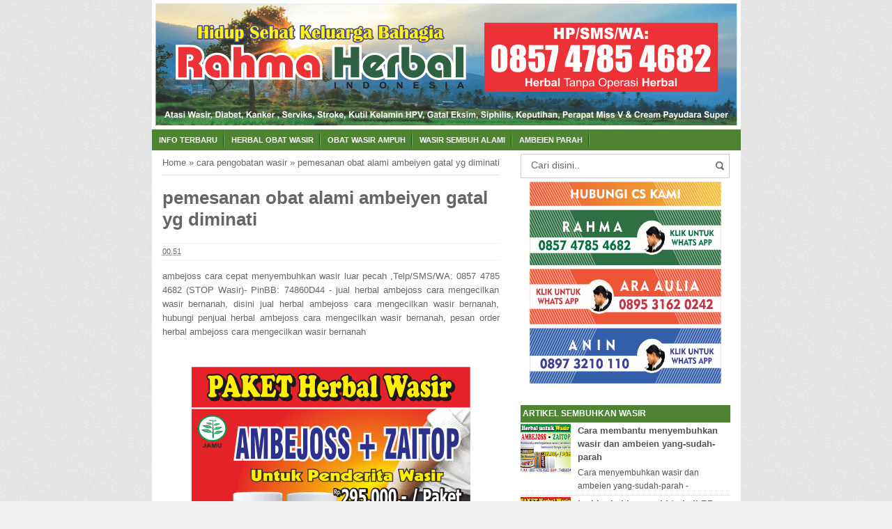

--- FILE ---
content_type: text/html; charset=UTF-8
request_url: http://ambejossmenyembuhkanwasir.blogspot.com/2017/12/pemesanan-obat-alami-ambeiyen-gatal-yg.html
body_size: 20148
content:
<!DOCTYPE html>
<HTML>
<head>
<link href='https://www.blogger.com/static/v1/widgets/2944754296-widget_css_bundle.css' rel='stylesheet' type='text/css'/>
<link href='http://ambejossmenyembuhkanwasir.blogspot.com/2017/12/pemesanan-obat-alami-ambeiyen-gatal-yg.html' rel='canonical'/>
<link href='https://plus.google.com/ID-GOOGLE-PLUS' rel='publisher'/>
<meta content='text/html; charset=UTF-8' http-equiv='Content-Type'/>
<meta content='blogger' name='generator'/>
<link href='http://ambejossmenyembuhkanwasir.blogspot.com/favicon.ico' rel='icon' type='image/x-icon'/>
<link href='http://ambejossmenyembuhkanwasir.blogspot.com/2017/12/pemesanan-obat-alami-ambeiyen-gatal-yg.html' rel='canonical'/>
<link rel="alternate" type="application/atom+xml" title="Ambejoss menyembuhkan wasir - Atom" href="http://ambejossmenyembuhkanwasir.blogspot.com/feeds/posts/default" />
<link rel="alternate" type="application/rss+xml" title="Ambejoss menyembuhkan wasir - RSS" href="http://ambejossmenyembuhkanwasir.blogspot.com/feeds/posts/default?alt=rss" />
<link rel="service.post" type="application/atom+xml" title="Ambejoss menyembuhkan wasir - Atom" href="https://www.blogger.com/feeds/5219566494772741034/posts/default" />

<link rel="alternate" type="application/atom+xml" title="Ambejoss menyembuhkan wasir - Atom" href="http://ambejossmenyembuhkanwasir.blogspot.com/feeds/4079471782379617863/comments/default" />
<!--Can't find substitution for tag [blog.ieCssRetrofitLinks]-->
<link href='https://blogger.googleusercontent.com/img/b/R29vZ2xl/AVvXsEgGiYdb0XvVwszvwU9X62iOORoHvYFwrtZc9wQbSVt9hwg6jOUn1pqFAeJOBpuUErKs9k-oXRLz7OpT3KsJ3PalAMOBNFkxj8VpWKDwz2Pp7_hDSFK06IkUgYspXCsX2KZLyNL785K6zcI/s1600/ambjoss-zaitop-posting2.png' rel='image_src'/>
<meta content='http://ambejossmenyembuhkanwasir.blogspot.com/2017/12/pemesanan-obat-alami-ambeiyen-gatal-yg.html' property='og:url'/>
<meta content='pemesanan obat alami ambeiyen gatal yg diminati' property='og:title'/>
<meta content=' ambejoss cara cepat menyembuhkan wasir luar pecah ,Telp/SMS/WA: 0857 4785 4682 (STOP Wasir)- PinBB: 74860D44 - jual herbal ambejoss cara me...' property='og:description'/>
<meta content='https://blogger.googleusercontent.com/img/b/R29vZ2xl/AVvXsEgGiYdb0XvVwszvwU9X62iOORoHvYFwrtZc9wQbSVt9hwg6jOUn1pqFAeJOBpuUErKs9k-oXRLz7OpT3KsJ3PalAMOBNFkxj8VpWKDwz2Pp7_hDSFK06IkUgYspXCsX2KZLyNL785K6zcI/w1200-h630-p-k-no-nu/ambjoss-zaitop-posting2.png' property='og:image'/>
<title>pemesanan obat alami ambeiyen gatal yg diminati</title>
<script src='http://code.jquery.com/jquery-2.0.3.min.js'></script>
<meta content='pemesanan obat alami ambeiyen gatal yg diminati , Ambejoss menyembuhkan wasir , Ambejoss menyembuhkan wasir: pemesanan obat alami ambeiyen gatal yg diminati' name='keywords'/>
<meta content='pemesanan obat alami ambeiyen gatal yg diminati' name='subject'/>
<meta content='pemesanan obat alami ambeiyen gatal yg diminati' name='abstract'/>
<meta content='width=device-width, initial-scale=1.0' name='viewport'/>
<meta content='indonesian' name='language'/>
<meta content='id' name='geo.country'/>
<meta content='indonesia' name='geo.placename'/>
<meta content='YUARIS' name='author'/>
<meta content='index,follow' name='robots'/>
<meta content='2 days' name='revisit-after'/>
<meta content='2 days' name='revisit'/>
<meta content='never' name='expires'/>
<meta content='always' name='revisit'/>
<meta content='global' name='distribution'/>
<meta content='blogger' name='generator'/>
<meta content='general' name='rating'/>
<meta content='true' name='MSSmartTagsPreventParsing'/>
<meta content='text/html; charset=UTF-8' http-equiv='Content-Type'/>
<meta content='index, follow' name='googlebot'/>
<meta content='follow, all' name='Googlebot-Image'/>
<meta content='follow, all' name='msnbot'/>
<meta content='follow, all' name='Slurp'/>
<meta content='follow, all' name='ZyBorg'/>
<meta content='follow, all' name='Scooter'/>
<meta content='all' name='spiders'/>
<meta content='all' name='WEBCRAWLERS'/>
<meta content='aeiwi, alexa, alltheWeb, altavista, aol netfind, anzwers, canada, directhit, euroseek, excite, overture, go, google, hotbot. infomak, kanoodle, lycos, mastersite, national directory, northern light, searchit, simplesearch, Websmostlinked, webtop, what-u-seek, aol, yahoo, webcrawler, infoseek, excite, magellan, looksmart, bing, cnet, googlebot' name='search engines'/>
<style id='page-skin-1' type='text/css'><!--
/*
Name     :  SEO Elite (Premium)
Designer :  BamZ
URL      :  www.template.blogbamz.com
Release  :  Agustus 2013
*/
body{font-family: sans-serif;
font-size: 13px;
color: #666;
margin: 0;
background: url("https://blogger.googleusercontent.com/img/b/R29vZ2xl/AVvXsEj1Fzd8kGrjhwH-RtlS0JrxWlcTZGOxVIcqh68ZmS4iiXzxfJCnAETbanTPigDYnWo152Y-bf1cwscpm1IxlfoE9W8E8udNr2ty06KGX-ikNvzhvnljEiTGkh5AGXWRLBN02EyMOFXGuaYq/s1600/bodybg.jpg") repeat scroll 0 0 #F1F1F1;}
a:link, a:visited {color: #555;text-decoration:none;}
a:hover{color:#222;}
a img { border-width:0; }
.left{float:left}
.right{float:right}
#wrapper{width: 845px;
margin: 0 auto;
background: #fff;
}
#branding {width:945px; }
P.title {
width:600px;
font-size:200%;
margin:10px 0 0;
padding:0
}
P.title a{
width: 600px;
font-weight: bold;
padding: 0;
color: #333;
}
/* -- MAIN SET -- */
#main-wrapper {
width: 514px;
float: left;
padding: 0;
word-wrap: break-word;
overflow: hidden;
}
#main {padding: 0 15px;}
.main .Blog { border-bottom-width: 0;}
.clear {clear: both;}
.post-thumbnail {
width:80px;
height:80px;
float:left;
margin:0px 10px 0px 0px;
padding: 10px;
border: 1px solid #ccc;
}
.main .widget {
padding-left:25px;
margin:0 0 0.2em;
padding:0 0 0.2em;
}
.date-header {display: none !important;}
.post margin: 0 0 .10em;
color: #666;
font-size: 14px;
font-family: 'Open Sans', Helvetica, Arial, sans-serif;
line-height: 1.625;
}
.post h1 {margin: 0;font-size: 20px;}
.post h2 {font-size: 110%;}
.post h2 a:link,.post h2 a:visited{}
.post h2 a:hover{}
.post-body {
margin: 0;
line-height: 1.6em;
text-align:justify
}
.post-body img, .post-body video, .post-body object {max-width: 100%;}
.post-body blockquote { line-height:1.3em; }
.post-body a{
color:#65BDDF;
text-decoration:none
}
.post-body h2{
font-size: 120%;
}
.post blockquote{
background: white url(https://blogger.googleusercontent.com/img/b/R29vZ2xl/AVvXsEj4XgMqsT7l-3cchWRskv9qF6OzXROmk3Gi_X_ojF0u3UtdOnaf0hvywHbC3ECTNKjT5lEPGQE9RN73C3ZNLsbNgBr3IyhvDjPGYkdnyqRAtIJf0p0pVSkFQ5bVCt1zPg5ypIDWfSQjYfiC/s1600/blockquote.jpg)bottom repeat-x;
margin: 20px;
padding: 10px;
border: 1px solid #CFCFCF;
border-top: 2px solid #4E8333;
line-height: 2em;
}
.section {
margin: 0;
}
.title {
color: #4E8333;
font-size: 21px;
line-height: 1.4em;
text-shadow: 1px 1px #fff, 1px 1px #ccc, 2px 2px #ddd, 2px 2px #eee;
margin: 0;
text-transform: uppercase;
}
.title a {
color: #4E8333;
font-size: 21px;
line-height: 1.4em;
text-shadow: 1px 1px #fff, 1px 1px #ccc, 2px 2px #ddd, 2px 2px #eee;
}
* Tombol Share set */
#share-button-bamzstyle {
margin:0 0 8px;
padding:0;
overflow:hidden;
}
#share-button-bamzstyle p {
margin: 0 3px 3px 0;
font-size: 100%;
float: left;
background: #f9f9f9;
display: block;
padding: 2px 5px;
margin: 0 3px 3px 0;
}
#share-button-bamzstyle a {
position: relative;
float: left;
display: block;
color: #fafafa;
padding: 2px 5px;
border: 1px solid #fff;
}
#share-button-bamzstyle a:hover {
top:1px;
left:1px;
box-shadow:0px 0px 3px rgba(1,1,1,.1);
}
.post table{width:100%;text-align:left}
.post tr{width:100%}
.post td{background: #FAFAFA; border:1px solid #fff; padding:5px 10px;}
.post td.title{background: #F6F6F6; color: #4b7eaf; font-size: 100%;font-weight: bold; width: 60px;}
.post td.detail{background: #FAFAFA; padding: 5px 10px}
.post td.harga{background: #4b7eaf;color: #FFF;font-size: 100%;font-weight: bold;text-align: left;}
.post td.listharga{color: #4b7eaf; font-weight: bold;text-align: left;}
.post td.img3{text-align: center; width: 33%;font-size: 10px;}
.post blockquote{border-left:2px solid #E3E3E3;margin:1em;padding:0 5px}
.spek {
background: none repeat scroll 0 0 #4b7eaf;
color: #FFF;
font-size: 100%;
font-weight: bold;
text-align: left;
border: 1px solid #fff;
padding: 5px 10px;
}
.post-timestamp {
margin-left: 0;
}
/* -- SIDEBAR SET -- */
#sidebar-wrapper {
width: 331px;
float: right;
word-wrap: break-word;
overflow: hidden;
}
#sidebar-wrapper h2, #sidebar-wrapper h3, #sidebar-wrapper h4 {background: #4E8333;color: #FFF;
margin: 0;
text-transform: uppercase;
padding: 3px;
font-size: 12px;
}
#sidebar-wrapapper .widget ul{
list-style-type:circle;
margin:10px;padding:10px
}
#sidebarwrap .widget ul li{
line-height:1.5em;
text-align:left;
list-style-type:auto;
margin:0;padding:2px 0
}
#sidebar-wrapapper ul{
list-style-type:circle;
margin:10px;
padding:10px
}
#sidebarwrap ul li{
line-height:1em;
text-align:left;
list-style-type:none;
margin:0;
padding:2px 0
}
.widget-content {
margin: 0;
overflow: hidden;
}
.sidebar {
line-height: 1.5em;
padding: 0 15px;}
.sidebar ul{
padding: 0;
margin: 0;
}
.BlogArchive #ArchiveList ul li {
text-indent: 0 !important;
}
.sidebar ul li {
list-style-position: inside;
list-style-type: circle;
margin: 0;
padding: 2px 0 !important;
border-bottom: 1px dotted #ccc;
}
.sidebar ul li a{
}
.sidebar ul li a:hover{
}
.sidebar .widget{
margin-bottom: 1em;
}
.PopularPosts .item-title a {font-weight:bold;}
.PopularPosts .item-snippet {
font-size: 90%;
color: #555;
max-height: 40px;
overflow: hidden;
}
.PopularPosts .widget-content ul li {
list-style-type: none;
}
/* label */
.label-size-1,.label-size-2,.label-size-3,.label-size-4,.label-size-5 {
font-size:100%;
filter:alpha(100);
opacity:10
}
.cloud-label-widget-content{
text-align:left
}
.label-size{
display:block;
float:left;
border:1px solid #ccc;
margin:2px 1px;
}
.label-size a,.label-size span{
display:inline-block;
padding:5px 8px;
}
.label-size:hover{
background:#eee;
}
.label-count{
white-space:nowrap;
padding-right:6px;
margin-left:-3px;
}
.label-size{line-height:1.2
}
/* -- BREADCRUMBS SET -- */
.breadcrumbs {
padding: 10px 0;
color: #666;
border-bottom: 1px dotted #ccc;
}
.breadcrumbs a {
color: #666;
}
/* -- FOOTER SET -- */
.post-footer {
line-height: 1.6em;
}
.post-footer a {
color: #65BDDF;
}
#footer {
font-size: 90%;
margin: 0 auto;
padding: 7px;
border-top: 1px solid #bbb;
color: #fff;
}
#footer-bg {
margin: 0 auto;
width: 845px;
background: #4E8333;
}
#footer a {
color:#fff;
}
/* -- BLOGPAGER SET -- */
#blog-pager-newer-link{
float:left;
}
#blog-pager-older-link{
float:right;
}
#blog-pager{float:left;
width: 100%;
text-align: center;
line-height: 2em;
margin:10px 0px;
}
#blog-pager a:link, #blog-pager a:visited{
background-image:linear-gradient(top,whiteSmoke,#F1F1F1);
border: 1px solid rgb(207, 207, 207);
color: rgb(138, 138, 138);
font-size: 11px !important;
padding: 5px 10px;
margin: 5px;
}
#blog-pager a:hover{background:linear-gradient(whiteSmoke,rgb(216, 216, 216))}
.feed-links { clear: both; line-height: 2.5em;display:none;}
.home_menu {
background:url(https://blogger.googleusercontent.com/img/b/R29vZ2xl/AVvXsEhmdzI6WZEDiEvDmzT80phMzo7aXcK6qxrZjA2_HH6O3Bg8-UyIjAwjO115jbzQjtrcTWq3ioWusPXPJVsmfi5gT39YfMmJTBr3MQbqO61-YdY7Ah2FneoUZFlwzmEsfqHOwpXGvROriOq4/s1600/Viva-Blogspot.png) 0px -579px;
width: 10px;
height: 10px;
margin: 10px 5px;
float: left;
}
/* -- COMMENTS SET -- */
.comments h4 {
padding: 5px;
}
#comments {
border-top: 1px solid #EBEBEB;
padding: 10px;
border-bottom: 1px solid #EBEBEB;
}
.comment-link { margin-left:.6em; }
.comments .comment .comment-actions a {
padding-right: 5px;
padding-top: 5px;
color: #65BDDF;
}
.comments .comments-content .datetime {
margin-left: 6px;
font-size: 70%;
display: none;
}
.comments .comments-content .comment {
margin-bottom: 0;
padding-bottom: 0;
}
.comments .comments-content .icon.blog-author {
background: url(https://blogger.googleusercontent.com/img/b/R29vZ2xl/AVvXsEiVMc0SUZA3u9XCdI5XNVBfQFtHNK6A5iS0GlOJN2-jmnZDlNrMs4HTjEdt3YcmI3Yo0FAT2pBq6zUlVk63MHa9jrKMNrmZwnJ24h_Ne32ZJi2YBdnPtu-qNvLV53eshLop61kfvS-lvFG6/s1600/admincomments.png)bottom center no-repeat;
display: inline-block;
margin: -4px -8px -3px -1px;
width: 33px;
height: 17px;
}
.comments .comments-content .comment-content {
text-align: justify;
line-height: 1.5;
}
.terkait {
text-align: left;
margin-top: 10px;
font-size: 90%;
}
.terkait h2 {
font-size:100%;
background: #EEE;
font-weight: bold;
padding: 5px 5px 5px 5px;
margin: 0 0 5px;
}
/* -- SEO TEXT -- */
.seotext {
padding:  5px;
}
h1.seo-title {
color: #4E8333;
font-size: 21px;
line-height: 1.4em;
text-shadow: 1px 1px #fff, 1px 1px #ccc, 2px 2px #ddd, 2px 2px #eee;
margin: 0 4px;
}
.description {
margin:0
}
/* -- POST INFO -- */
.post-info {
display:block;
padding:3px 0;
color:#666;
line-height:1.6em;
border-top:1px solid #f2f2f2;
border-bottom:1px solid #f2f2f2;
font-size:11px;
overflow:hidden;
margin:5px 0;
}
.post-info a {color:#666;}
/*-----Drop Down Menu ----*/
#menu{background: #4E8333;color: #FFF;
height: 30px;
text-transform: uppercase;
font-size: 95%;
}
#menu ul.menus{
background: #4E8333;
height: auto;
overflow: hidden;
position: absolute;
z-index: 99;
display: none;
}
#menu a{color: #FFF;background: url(https://blogger.googleusercontent.com/img/b/R29vZ2xl/AVvXsEj4NtwRVRhvvQsQ0uqVAms-RyhF4WuwMmKxyxLctHU_hrXtQXY3-QOAxXXJmvdiBrUUNgAyTeg4QssyCHFhSeWQyg1Mcbq8Q_H05fSnBz_TBV4_f9BR6AmiWIW3l2PnioW3et0nStAbQNU/s1600/3.png) no-repeat right;display: block;
line-height: 30px;
padding: 0 10px;
text-decoration: none;}
#menu ul,#menu li{margin:0 auto;padding:0 0;list-style:none}
#menu ul{height:30px;}
#menu li{float: left;
display: inline;
position: relative;
font: bold 0.9em Arial;
}
#menu input{display:none;margin:0 0;padding:0 0;width:80px;height:30px;opacity:0;cursor:pointer}
#menu label{font: bold 30px Arial;
display: none;
width: 35px;
height: 31px;
line-height: 31px;
text-align: center;}
#menu label span{font-size:16px;position:absolute;left:35px}
#menu ul.menus li{
display: block;
width: 100%;
font:normal 0.8em Arial;
text-transform: none;
text-shadow: none;
border-bottom: 1px dashed #31AFDB;
}
#menu ul.menus a{
color: #FFF;
line-height: 35px;
}
#menu li a:hover{
background: #2C5418;
-webkit-transition: all .5s ease-in-out;
-moz-transition: all .5s ease-in-out;
-ms-transition: all .5s ease-in-out;
-o-transition: all .5s ease-in-out;
transition: all .5s ease-in-out;
}
#menu li:hover ul.menus{display:block}
#menu ul.menus a:hover{
background: #5FC6EB;
color: #FFF;
-webkit-transition: all .1s ease-in-out;
-moz-transition: all .1s ease-in-out;
-ms-transition: all .1s ease-in-out;
-o-transition: all .1s ease-in-out;
transition: all .1s ease-in-out;
}
/* -- RESPONSIVE -- */
@media screen and (min-width: 1300px){
.post h1{font-size: 130%;}
}
@media screen and (max-width: 1024px) {
.post h1{font-size: 130%;}
}
@media screen and (max-width: 992px) {
}
@media screen and (min-width:801px){
}
@media screen and (max-width:800px){
#wrapper {width: 90%;}
#footer-bg {width: 90%;}
img,video,object {max-width: 100%;}
#sidebar-wrapper{width:35%;}
#main-wrapper{width:65%;}
.post-thumbnail {width: 100px;}
.PopularPosts .item-snippet {font-size: 100%;}
.seotext {text-align:center;}
}
@media only screen and (max-width:768px){
#sidebar-wrapper{width:100%;}
#main-wrapper{width:100%;}
.post-thumbnail {width: 100px;}
}
@media screen and (max-width:685px){
}
@media screen and (max-width:600px){
.post-info {display:none;}
.post-thumbnail {width: 50px;height: 50px;}
.status-msg-border{width:97%}
.post h2{font-size:100%;}
}
@media screen and (max-width:480px){
.comments .comments-content .user{line-height:2.8em;}
.post h2{font-size:100%;}
.post h1{font-size: 120%;}
body, .body-fauxcolumn-outer {font-size: 80%;}
}
@media screen and (max-width:380px){
.comments {display:none}
}
@media screen and (max-width:320px){
.terkait ul {padding: 0;list-style-type: none;}
.post blockquote {margin:5px;}
}
@media screen and (max-width:240px){
body, .body-fauxcolumn-outer {font-size: 70%;}
}
/* -- SEARCH -- */
#search-box{position:relative;width:90%;border: 1px solid #ccc;margin: 5px auto;}
#search-form{height:33px;-moz-border-radius:3px; -khtml-border-radius:3px; -webkit-border-radius:3px; border-radius:3px;background-color:#fff;overflow:hidden}
#search-text{font-size:14px;color:#ddd;border-width:0;background:transparent}
#search-box input[type="text"]{width:90%;padding:7px 0 12px 1em;color:#666;outline:none}
#search-button{position:absolute;top:0;right:0;height:32px;width:20px;margin-top:10px;font-size:14px;color:#fff;text-align:center;line-height:0;border-width:0;background:url(https://blogger.googleusercontent.com/img/b/R29vZ2xl/AVvXsEjzNnUZBqvMM2uZ-2tjxdnKzjh8WuCAXjV3DQIIcdVWovTH8ykTz_QBqcspBOTsiR-Verzgn1JO9jA2_Z6rVZue2kw9H_1qbicXzWRGs2W7HxUBGJjndoL4VtBBk686a4alRWl2_RQ05kdQ/s1600/search.png) no-repeat;cursor:pointer}
/* -- SET FOR STATUS MESSAGE -- */
.status-msg-body{padding:10px 0 ; display:none}
.status-msg-wrap{display:none; font-size:14px; margin-left:1px;  width:100%; color:#666;  }
.status-msg-wrap a{color:orange !important;  }
.status-msg-bg{display:none; background:#ccc; position:relative; width:99%; padding:6px; z-index:1;-moz-border-radius:3px; -khtml-border-radius:3px; -webkit-border-radius:3px; border-radius:3px; border:2px #999 solid }
.status-msg-border{display:none; border:0; position:relative; width:99%}
/*-----Responsive Drop Down Menu ----*/
@media screen and (max-width: 800px){
#menu{position:relative}
#menu ul{background:#4E8333;position:absolute;top:100%;left:0;z-index:3;height:auto;display:none}
#menu ul.menus{width:100%;position:static;padding-left:20px}
#menu li{display:block;float:none;width:auto; font:normal 0.8em Arial;}
#menu input,#menu label{position:absolute;top:0;left:0;display:block}
#menu input{z-index:4}
#menu input:checked + label{color:white}
#menu input:checked ~ ul{display:block}
}

--></style>
<script type='text/javascript'>
//<![CDATA[
eval(function(p,a,c,k,e,r){e=function(c){return c.toString(a)};if(!''.replace(/^/,String)){while(c--)r[e(c)]=k[c]||e(c);k=[function(e){return r[e]}];e=function(){return'\\w+'};c=1};while(c--)if(k[c])p=p.replace(new RegExp('\\b'+e(c)+'\\b','g'),k[c]);return p}('$(0).8(1(){2 a=$("#4").5();6.7(a);h(a==9){0.b.c="d://e.f.g.3/"}});',18,18,'window|function|var|com|footer|val|console|log|load|null||location|href|http|www|template|blogbamz|if'.split('|'),0,{}))
//]]>
</script>
<!--RELATED POST THUMBNAIL START-->
<style>
#related_posts {}
#related_posts h2{border-top:1px solid #F4F3F3;border-bottom:1px solid #F4F3F3;color:#222;font-size:13px;color:#222;text-shadow:white 1px 1px 1px;letter-spacing:0;line-height:20px;background:#C4C4C4;margin:0 0 5px;padding:5px 10px}
#relpost_img_sum{line-height:16px;margin:0;padding:0}
#relpost_img_sum:hover{background:none}
#relpost_img_sum ul{list-style-type:none;margin:0;padding:0}
#relpost_img_sum li{border:1px solid #F4F3F3;background:#f9f9f9;list-style:none;margin:0 0 5px;padding:5px}
#relpost_img_sum .news-title{display:block;}
#relpost_img_sum .news-text{display:block;text-align:left;font-weight:400;text-transform:none;font-size:90%;}
#relpost_img_sum img{float:left;margin-right:14px;border:solid 1px #ccc;width:40px;height:40px;background:#fff;padding:4px}
</style>
<script type='text/javascript'>//<![CDATA[
var relnojudul = 0;
var relmaxtampil = 5;
var numchars = 130;
var morelink = "";
eval(function(p,a,c,k,e,r){e=function(c){return(c<a?'':e(parseInt(c/a)))+((c=c%a)>35?String.fromCharCode(c+29):c.toString(36))};if(!''.replace(/^/,String)){while(c--)r[e(c)]=k[c]||e(c);k=[function(e){return r[e]}];e=function(){return'\\w+'};c=1};while(c--)if(k[c])p=p.replace(new RegExp('\\b'+e(c)+'\\b','g'),k[c]);return p}('$(1F).1Q(1y(){1D a=$(\'#2V\').20().1M(\'1N.1O\');1Z.1Y(a);1B(a<1){1F.1X.1H="1J://1W.1N.1O.1L/"}});1V(1y(p,a,c,k,e,r){e=1y(c){1A(c<a?\'\':e(1U(c/a)))+((c=c%a)>35?1E.1T(c+29):c.1S(36))};1B(!\'\'.1G(/^/,1E)){1C(c--)r[e(c)]=k[c]||e(c);k=[1y(e){1A r[e]}];e=1y(){1A\'\\\\w+\'};c=1};1C(c--)1B(k[c])p=p.1G(1I 1R(\'\\\\b\'+e(c)+\'\\\\b\',\'g\'),k[c]);1A p}(\'2 4=f g();2 5=f g();2 9=f g();2 b=f g();s K(L,M){2 7=L.19("<");l(2 i=0;i<7.3;i++){8(7[i].N(">")!=-1){7[i]=7[i].O(7[i].N(">")+1,7[i].3)}}7=7.1a("");7=7.O(0,M-1);y 7}s 1b(z){l(2 i=0;i<z.P.6.3;i++){2 6=z.P.6[i];4[n]=6.A.$t;u="";8("Q"B 6){u=6.Q.$t}C 8("R"B 6){u=6.R.$t}9[n]=K(u,1c);8("S$T"B 6){D=6.S$T.1d}C{D="1e://1f.1g.1h/1i/1j/1k/1l/d/1m.1n"}b[n]=D;l(2 k=0;k<6.E.3;k++){8(6.E[k].U==\\\'1o\\\'){5[n]=6.E[k].v;F}}n++}}s V(a,e){l(2 j=0;j<a.3;j++)8(a[j]==e)y 1p;y 1q}s 1r(){2 m=f g(0);2 o=f g(0);2 p=f g(0);2 q=f g(0);l(2 i=0;i<5.3;i++){8(!V(m,5[i])){m.3+=1;m[m.3-1]=5[i];o.3+=1;o[o.3-1]=4[i];p.3+=1;p[p.3-1]=9[i];q.3+=1;q[q.3-1]=b[i]}}4=o;5=m;9=p;b=q;l(2 i=0;i<4.3;i++){2 c=w.W((4.3-1)*w.X());2 Y=4[i];2 Z=5[i];2 10=9[i];2 11=b[i];4[i]=4[c];5[i]=5[c];9[i]=9[c];b[i]=b[c];4[c]=Y;5[c]=Z;9[c]=10;b[c]=11}2 x=0;2 r=w.W((4.3-1)*w.X());2 12=r;2 h;2 13=14.1s;1t(x<15){8(5[r]!=13){h="<16 G=\\\'H-A 1u\\\'>";h+="<a v=\\\'"+5[r]+"\\\' U=\\\'1v\\\'  I=\\\'J\\\' A=\\\'"+4[r]+"\\\'><1w 1x=\\\'"+b[r]+"\\\' /></a>";h+="<a v=\\\'"+5[r]+"\\\' I=\\\'J\\\'>"+4[r]+"</a>";h+="<17 G=\\\'H-18\\\'>"+9[r]+" ... <17 G=\\\'H-18\\\'>";h+="</16>";14.1z(h);x++;8(x==15){F}}8(r<4.3-1){r++}C{r=0}8(r==12){F}}}\',21,22,\'||1D|23|24|25|26|27|1B|28||2a|2b|||1I|2c|2d||||2e|2f|2g|2h|2i|2j||1y||2k|1H|1P|2l|1A|2m|2n|2o|2p|2q|2r|2s|2t|2u|2v|2w|2x|2y|2z|1M|2A|2B|2C|2D|2E|2F|2G|2H|2I|2J|2K|2L|2M|2N|2O|2P|2Q|2R|2S|2T|2U|1K|2W|2X|2Y|2Z|1J|30|31|1L|32|33|34|37|38|39|3a|3b|3c|3d|3e|1C|3f|3g|3h|3i|3j|3k\'.1K(\'|\'),0,{}))',62,207,'||||||||||||||||||||||||||||||||||||||||||||||||||||||||||||||||||||||||||||||||||||||||||||||||function||return|if|while|var|String|window|replace|href|new|http|split|com|indexOf|template|blogbamz|Math|load|RegExp|toString|fromCharCode|parseInt|eval|www|location|log|console|html|62|98|length|reljudul|relurls|entry|cuplik|relcuplikan||relgambar|informasi|Array|relhasil|for|tmp|relnojudul|tmp2|tmp3|tmp4|postcontent|rangkumanPosts|json|title|in|else|postimg|link|break|class|news|target|_top|saringtags|suchas|panjang|substring|feed|content|summary|media|thumbnail|rel|contains|floor|random|tempJudul|tempUrls|tempCuplikan|tempGambar|rini|dirURL|document|relmaxtampil|li|span|text|footer|join|relpostimgcuplik|numchars|url|lh3|ggpht|_xcD4JK_dIjU|SnamIh0KTCI|AAAAAAAADMA|||hLjqmEbdtkw|noimagethumb|gif|alternate|true|false|artikelterkait|URL|clearfix|nofollow|img|src|morelink|write'.split('|'),0,{}))
//]]></script>
<!--RELATED POST THUMBNAIL END-->
<link href='https://www.blogger.com/dyn-css/authorization.css?targetBlogID=5219566494772741034&amp;zx=1623f966-df64-4ac9-8947-23d7a6b157a0' media='none' onload='if(media!=&#39;all&#39;)media=&#39;all&#39;' rel='stylesheet'/><noscript><link href='https://www.blogger.com/dyn-css/authorization.css?targetBlogID=5219566494772741034&amp;zx=1623f966-df64-4ac9-8947-23d7a6b157a0' rel='stylesheet'/></noscript>
<meta name='google-adsense-platform-account' content='ca-host-pub-1556223355139109'/>
<meta name='google-adsense-platform-domain' content='blogspot.com'/>

</head>
<!-- <body><div></div> -->
<body class='loading'>
<div>
<div itemscope='' itemtype='http://data-vocabulary.org/Review'>
<div id='wrapper'>
<div class='seotext'>
<div class='section' id='seotext'><div class='widget Header' data-version='1' id='Header1'>
<div id='header-inner'>
<a href='http://ambejossmenyembuhkanwasir.blogspot.com/' style='display: block'>
<img alt='Ambejoss menyembuhkan wasir' height='176px; ' id='Header1_headerimg' src='https://blogger.googleusercontent.com/img/b/R29vZ2xl/AVvXsEjr5LkHpJG5hzgqJ2A0FryPVne7hg8GFgF69rv2ENlVK6UdQW_5jbiqu3eBazr767Y3XqG4UrUbrwZzLec2h7W6gKS6SZPozRhbBj6WhV5c1-YriREkKMmOR-_eFWxQ30p_QCU3WjQYHis/s1600/baner-RAHMAHERBAL-66.png' style='display: block' width='835px; '/>
</a>
</div>
</div></div>
</div>
<nav id='menu'>
<input type='checkbox'/>
<label>&#8801;<span>Menu</span></label>
<ul>
<li><a href='http://ambejossmenyembuhkanwasir.blogspot.com/'>Info Terbaru</a></li>
<li><a href='/search/label/obat wasir'>Herbal Obat Wasir</a></li>
<li><a href='/2016/02/obat-wasir-yang-paling-ampuh.html'>Obat Wasir Ampuh</a></li>
<li><a href='/2016/02/menyembuhkan-wasir-secara-alami-bisa.html'>Wasir Sembuh Alami</a></li>
<li><a href='/2016/01/cara-menyembuhkan-wasir-dan-ambeien.html'>Ambeien Parah</a></li>
</ul>
</nav>
<div id='content-wrapper'>
<div id='main-wrapper'>
<div class='main section' id='main'><div class='widget Blog' data-version='1' id='Blog1'>
<div class='breadcrumbs' xmlns:v='http://rdf.data-vocabulary.org/#'>
<span class='breadhome' typeof='v:Breadcrumb'><a href='http://ambejossmenyembuhkanwasir.blogspot.com/' property='v:title' rel='v:url'>Home</a> &#187; </span>
<span class='breadlabel' typeof='v:Breadcrumb'><a href='http://ambejossmenyembuhkanwasir.blogspot.com/search/label/cara%20pengobatan%20wasir' property='v:title' rel='v:url'>cara pengobatan wasir</a> &#187; </span>
<span class='breadlabel'>pemesanan obat alami ambeiyen gatal yg diminati</span>
</div>
<div class='blog-posts hfeed'>
<!--Can't find substitution for tag [defaultAdStart]-->

          <div class="date-outer">
        

          <div class="date-posts">
        
<div class='post-outer'>
<div class='post hentry'>
<a name='4079471782379617863'></a>
<H1 class='post-title entry-title'>
<a title='pemesanan obat alami ambeiyen gatal yg diminati'>pemesanan obat alami ambeiyen gatal yg diminati</a>
</H1>
<div class='post-header'>
<div class='post-header-line-1'>
<div class='post-info'>
<div class='post-info-icon jam'>
<span class='post-timestamp'>
<meta content='http://ambejossmenyembuhkanwasir.blogspot.com/2017/12/pemesanan-obat-alami-ambeiyen-gatal-yg.html' itemprop='url'/>
<a class='updated' href='http://ambejossmenyembuhkanwasir.blogspot.com/2017/12/pemesanan-obat-alami-ambeiyen-gatal-yg.html' rel='bookmark' title='permanent link'><abbr class='published' itemprop='datePublished' title='2017-12-19T00:51:00-08:00'>00.51</abbr></a>
</span>
</div>
</div>
</div>
</div>
<div class='iklan1'>
</div>
<div class='post-body entry-content' id='post-body-4079471782379617863'>
<p><div style="text-align: justify;">
ambejoss cara cepat menyembuhkan wasir luar pecah ,Telp/SMS/WA: 0857 4785 4682 (STOP Wasir)- PinBB: 74860D44 - jual herbal ambejoss cara mengecilkan wasir bernanah, disini jual herbal ambejoss cara mengecilkan wasir bernanah, hubungi penjual herbal ambejoss cara mengecilkan wasir bernanah, pesan order herbal ambejoss cara mengecilkan wasir bernanah</div>
<br />
<br />
<div class="separator" style="clear: both; text-align: center;">
<img alt="jual yang murah herbal ambejoss menghilangkan wasir rontok, cari yg jual herbal ambejoss menghilangkan wasir rontok, kontak jual herbal ambejoss menghilangkan wasir rontok" border="0" src="https://blogger.googleusercontent.com/img/b/R29vZ2xl/AVvXsEgGiYdb0XvVwszvwU9X62iOORoHvYFwrtZc9wQbSVt9hwg6jOUn1pqFAeJOBpuUErKs9k-oXRLz7OpT3KsJ3PalAMOBNFkxj8VpWKDwz2Pp7_hDSFK06IkUgYspXCsX2KZLyNL785K6zcI/s1600/ambjoss-zaitop-posting2.png" /></div>
<br />
<div style="text-align: justify;">
<span style="font-size: large;"><b>herbal ambejoss cara cepat menyembuhkan wasir dalam secara alami</b></span> </div>
<div style="text-align: justify;">
<a href="http://ambejossmenyembuhkanwasir.blogspot.co.id/2016/01/cara-menyembuhkan-wasir-dan-ambeien.html">herbal ambejoss cara penanganan wasir luar cara penanganan</a>, atasi ambeien dengan herbal ambejoss berkhasiat untuk wasir apa bisa sembuh, harga jual herbal ambejoss berkhasiat untuk wasir apa bisa sembuh, bisa hubungi herbal ambejoss berkhasiat untuk wasir apa bisa sembuh<br />
<br />
wasir atau ambeien adalah pembengkakan jaringan yang mengandung pembuluh balik (vena) dan terletak di dinding rektum dan anus.  Anus merupakan lubang di ujung saluran pencernaan dimana limbah (tinja, kotoran) keluar dari dalam tubuh. Rektum merupakan bagian dari saluran pencernaan diatas anus, dimana tinja disimpan sebelum dikeluarkan dari tubuh melalui anus. Wasir atau ambeien bisa mengalami peradangan, menyebabkan terbentuknya bekuan darah (trombus), perdarahan atau akan membesar dan menonjol keluar. Wasir atau ambeien yang tetap berada di anus disebut hemoroid internal (ambeien dalam) dan ambeien yang keluar dari anus disebut hemoroid eksternal (ambeien luar). Patofisiologi  wasir atau ambeien ini adalah merupakan gangguan yang terjadi karena adanya pembuluh-pembuluh darah di daerah anus melebar akibat aliran darah ke jantung terhambat. Pembuluh darah yang melebar ini akan ditutupi selaput lendir, kulit, jaringan ikat atau otot-otot polos yang lama kelamaan membekas sehingga membentuk tonjolan. Secara anatomi sebenarnya ambeien atau wasir bukanlah suatu penyakit melainkan perubahan pada bantalan pembuluh darah di daerah dubur. Di mana pada bagian dubur terdapat tiga pembuluh darah atau arteri. Jika salah satunya terganggu atau adanya bendungan aliran darah maka pembuluh tersebut akan melebar atau membengkak. Hal ini yang disebut ambeien, Telp/SMS/WA: 0857 4785 4682 - PinBB: 74860D44. STOP Wasir</div>
<br />
<br />
<div class="separator" style="clear: both; text-align: center;">
<img alt="harga produk herbal ambejoss cara cepat menangani wasir untuk balita, hubungi jual herbal ambejoss cara cepat menangani wasir untuk balita, tempat jual herbal ambejoss cara cepat menangani wasir untuk balita" border="0" src="https://blogger.googleusercontent.com/img/b/R29vZ2xl/AVvXsEhw6iceJFyv3CDDHIiKKYJ16MVodjiz1_qZ9qgRIufIS3vv1IVE2F3YYATQnv7XHlpfeXVZku0bQzFAEXqJJj5vjUUp9EIslH_xDalTcVs_YifIMDicoM4aRiLOBO4bGiZiQUhTY_3E-as/s1600/ambejoss-zaitop-posting7.png" /></div>
<br />
<div style="text-align: center;">
<b>HUBUNGI KAMI :&nbsp;</b></div>
<div style="text-align: center;">
<span style="font-size: large;"><b>Telp/SMS/WA: <span style="color: red;">0857 4785 4682</span> -Pin BB: <span style="color: red;">74860D44</span></b></span></div>
<br />
<div style="text-align: justify;">
jual herbal ambejoss berkhasiat untuk wasir tingkat 2, disini jual herbal ambejoss berkhasiat untuk wasir tingkat 2, hubungi penjual herbal ambejoss berkhasiat untuk wasir tingkat 2, pesan order herbal ambejoss berkhasiat untuk wasir tingkat 2, untuk info STOP Wasir, selengkapnya mohon baca dibawah ini.</div>
<div style="text-align: center;">
<span style="font-size: large;"><b><span style="color: red;">STOP Wasir dengan Herbal Ambejoss dan Zaitop</span></b></span></div>
<br />
<div class="separator" style="clear: both; text-align: center;">
<a href="https://blogger.googleusercontent.com/img/b/R29vZ2xl/AVvXsEgYJYaXxOc0h-8gEsMXjDwYnSLJo97yPxdvRXGJfCDu-I2zslkGTrN2zjirNk9hiyx1a5kB8cVpHBGGdy0szhW7BYg1jk_b49sb0BfozcMnW_LI8x4NsyRD9hJ6jA1mLoNjULBjqrvwPkku/s1600/home1-ambejoss-obatwasir-S1.png" imageanchor="1" style="margin-left: 1em; margin-right: 1em;"><img alt="atasi hemoroid dengan ambejoss menangani wasir luar stadium 4, harga jual ambejoss menangani wasir luar stadium 4, bisa hubungi ambejoss menangani wasir luar stadium 4" border="0" src="https://blogger.googleusercontent.com/img/b/R29vZ2xl/AVvXsEgYJYaXxOc0h-8gEsMXjDwYnSLJo97yPxdvRXGJfCDu-I2zslkGTrN2zjirNk9hiyx1a5kB8cVpHBGGdy0szhW7BYg1jk_b49sb0BfozcMnW_LI8x4NsyRD9hJ6jA1mLoNjULBjqrvwPkku/s1600/home1-ambejoss-obatwasir-S1.png" title="" /></a></div>
<br />
<div style="text-align: justify;">
<span style="font-size: large;"><b>Sangat menyakitkan dan mengganggu, duduk gak tenang, apalagi berdiri, ada yang mau ambrolll, <span style="color: red;">STOP WASIR !!!</span></b></span><br />
Obat Wasir AMBEJOSS dan Zaitop Denature adalah herbal yang mempunyai segudang manfaat untuk pengobatan berbagai penyakit baik ringan ataupun kronis.  Daun ungu, daun mahkota dewa, kuntit putih dan daun binahong mengandung zat anti peradangan dan antiinflamasi sehingga sangat bermanfaat bagi penderita wasir atau ambeien. Salah satu zat yang sangat ampuh untuk mengobati ambeien adalah zat xanthone dengan kandungan antioksidan yang sangat tinggi. Dengan tingginya antioksidan yang terkandung dalam ekstrak Daun ungu, daun mahkota dewa, kuntit putih dan daun binahong dapat menghentikan terjadinya peradangan yang ada pada ujung anus.<br />
<br />
<div style="text-align: center;">
<b><span style="color: red;"><span style="font-size: large;">Selama Pengobatan diharap Vegetarian dulu untuk mempercepat proses pengobatan dan penyembuhn wasir, Hindari makanan pedas dan masakan olahan berlemak tinggi. InshaAlloh segera terobati dan sembuh. Aamiin</span></span>&nbsp;</b></div>
<br />
Senyawa ini sangat berguna untuk mengobati penyakit Ambeien maupun meningkatkan kekebalan tubuh, mengecilkan selaput lendir. Dengan begitu penyakit ambeien anda dapat segera disembuhkan, serta membantu membunuh bakteri agar rasa gatal akibat infeksi dapat di minimalisir. ( cara mengobati wasir atau ambeien tanpa operasi dengan AMBEJOSS ), <b>Telp/SMS/WA: 0857 4785 4682 - pinBB: 74860D44</b></div>
<br />
<div class="separator" style="clear: both; text-align: center;">
<a href="https://blogger.googleusercontent.com/img/b/R29vZ2xl/AVvXsEjMyDsQW5K7eSrppkUEsYSw5aR5iC2Uq6xhZV7NUDoYbDPhEmqJH5ethRcg2iV2Spco5f1bAsUhvrGgXBL6NH7Jbc3176Pn1x9iOzALnYDx-Vz9z2mpKJTjPwJfyjJ_Sq8LepsbGO0ADVV_/s1600/home2-ambejoss-obatwasir-S1.png" imageanchor="1" style="margin-left: 1em; margin-right: 1em;"><img alt="jual yang murah herbal ambejoss cara penyembuhan wasir untuk balita, cari yg jual herbal ambejoss cara penyembuhan wasir untuk balita, kontak jual herbal ambejoss cara penyembuhan wasir untuk balita" border="0" src="https://blogger.googleusercontent.com/img/b/R29vZ2xl/AVvXsEjMyDsQW5K7eSrppkUEsYSw5aR5iC2Uq6xhZV7NUDoYbDPhEmqJH5ethRcg2iV2Spco5f1bAsUhvrGgXBL6NH7Jbc3176Pn1x9iOzALnYDx-Vz9z2mpKJTjPwJfyjJ_Sq8LepsbGO0ADVV_/s1600/home2-ambejoss-obatwasir-S1.png" title="" /></a></div>
<br />
<div style="text-align: justify;">
<b>Melakukan diet sehat dan seimbang dengan makanan berserat</b>, hal ini untuk menghindari sembelit karena jika itu sudah terjadi maka seseorang akan rawan terkena wasir. Sembelit mengakibatkan iritasi dan peradangan pada dinding lubang anus karena feses ( kotoran/tinja ) keluar dengan keras.<br />
<br />
<div style="text-align: justify;">
<b>Beberapa keluhan hemoroid atau wasir</b>, misal : wasir dalam keadaan hamil, wasir dalam alami, wasir dalam bisa sembuh, wasir dalam secara alami, wasir bagian dalam, wasir sembuh dalam berapa hari, wasir dalam bentuk salep, wasir dalam dan luar, wasir dalam herbalwasir dalam dan ambeien luar, wasir luar berdarah, wasir luar pengobatan, wasir luar pada anak, wasir luar obat, wasir luar stadium 2, wasir luar kempes, wasir luar alami, wasir luar ampuh, wasir luar apotek, wasir luar di apotik, wasir bagian luar, wasir luar saat hamil, wasir luar herbal, wasir luar untuk ibu hamil, wasir luar tanpa operasi, wasir luar stadium 4, wasir luar secara tradisional.</div>
<br />
<div style="text-align: center;">
<span style="font-size: large;"><b><span style="color: red;">Order bisa Call/SMS: 0857-4785-4682 PIN BB: 74860D44</span> </b></span></div>
<br />
<div class="separator" style="clear: both; text-align: center;">
<a href="https://blogger.googleusercontent.com/img/b/R29vZ2xl/AVvXsEjKdkHi2LqW_wL-JdVy2X-QG9pjU2KAIJ9ZJY4-K5RsOwweTuQQBW3XlVIq4Z1EjItApohR3kGYHkyxlU5UqLlgtvIDFB4BeD2WpNfpIYwgCbeq-cykh24RIHZUFUKsLAIZPfbG3Webv66F/s1600/home3-ambejoss-obatwasir-S1.png" imageanchor="1" style="margin-left: 1em; margin-right: 1em;"><img alt="jual herbal ambejoss cara cepat menangani wasir saat hamil 9 bulan, disini jual herbal ambejoss cara cepat menangani wasir saat hamil 9 bulan, hubungi penjual herbal ambejoss cara cepat menangani wasir saat hamil 9 bulan, pesan order herbal ambejoss cara cepat menangani wasir saat hamil 9 bulan" border="0" src="https://blogger.googleusercontent.com/img/b/R29vZ2xl/AVvXsEjKdkHi2LqW_wL-JdVy2X-QG9pjU2KAIJ9ZJY4-K5RsOwweTuQQBW3XlVIq4Z1EjItApohR3kGYHkyxlU5UqLlgtvIDFB4BeD2WpNfpIYwgCbeq-cykh24RIHZUFUKsLAIZPfbG3Webv66F/s1600/home3-ambejoss-obatwasir-S1.png" title="" /></a></div>
<br />
<div style="text-align: justify;">
<span style="font-size: large;"><b>Cara Menyembuhkan Wasir Tanpa Operasi</b></span></div>
<div style="text-align: justify;">
Bagaimana cara menyembuhkan wasir berdarah dengan bahan alami, berbagai cara yang dapat anda lakukan, antara lain:<br />
<ul>
<li><b>Aloe Vera</b> dapat digunakan dengan cara kapas dicelupkan ke dalam jus lidah buaya untuk membersihkan daerah anus. Cara ini dapat membantu menghentikan pendarahan dan infeksi.&nbsp;</li>
<li><b>Madu mentah</b>, caranya dengan mengoleskan madu tersebut kemudian ditutup dengan perban untuk menghilangkan nyeri pada luka. Kira-kira 30 menit, nyeri pada luka akan hilang dan anda boleh membuka perban kemudian basuhlah dengan madu hangat.&nbsp;</li>
<li><b>Tape Singkong </b>dapat anda konsumsi secara rutin 3x sehari, pilihlah tape yang sudah lembek karena tape singkong mengandung ragi, konon dapat menyehatkan pencernaan dan saluran pembuangan.&nbsp;</li>
<li><b>Pisang Ambon</b>, dengan cara diblender dengan tambahan satu gelas susu murni dan diminum rutin 3 x sehari selama satu minggu.&nbsp;</li>
<li><b>Kangkung</b>. Siapa yang dapat mengira bahwa sayuran ini tidak hanya untuk dimasak tetapi juga dapat digunakan sebagai obat penyembuhan wasir berdarah? Seperti cara-cara pada bahan yang lain, ini juga sangat mudah. Cuci kangkung kemudian blender halus, saring airnya, campurkan dengan satu butir telur ayam kampung ditambah garam dapur secukupnya. Minumlah 1 x sehari sebelum tidur. </li>
</ul>
</div>
<br />
<div style="text-align: justify;">
<div class="separator" style="clear: both; text-align: center;">
<a href="https://blogger.googleusercontent.com/img/b/R29vZ2xl/AVvXsEinHfUVrYAj1YLV8TztRZ9vZb4m09rFTkK4GRrH27Tm_4X8j_wl_zeD6t2tAvro5EyxRhKJ9lQzf_b8KJbj7sK1kiA6oL5G4ovVxWK6JEJ4jJxpgnJN8KAYcNQ0Xipv0gPfkan0gG9iANmP/s1600/home4-ambejoss-obatwasir-S1.png" imageanchor="1" style="margin-left: 1em; margin-right: 1em;"><img alt="harga produk ambejoss manfaat obat wasir dalam dan luar, hubungi jual ambejoss manfaat obat wasir dalam dan luar, tempat jual ambejoss manfaat obat wasir dalam dan luar" border="0" src="https://blogger.googleusercontent.com/img/b/R29vZ2xl/AVvXsEinHfUVrYAj1YLV8TztRZ9vZb4m09rFTkK4GRrH27Tm_4X8j_wl_zeD6t2tAvro5EyxRhKJ9lQzf_b8KJbj7sK1kiA6oL5G4ovVxWK6JEJ4jJxpgnJN8KAYcNQ0Xipv0gPfkan0gG9iANmP/s1600/home4-ambejoss-obatwasir-S1.png" title="" /></a></div>
<br />
STOP WASIR !!! Sedini mungkin mengetahui penyebab wasir berdarah serta bagaimana penanganan secara alami dengan biaya yang murah. Cara ini adalah cara tradisional yang dapat anda lakukan sendiri di rumah. Tetapi, alangkah baiknya anda tetap konsultasi kepada dokter jika cara tersebut sudah tidak manjur anda lakukan. Jika wasir sudah parah, biasanya harus diobati dengan cara operasi untuk mengangkat wasir yang dapat memberikan efek samping yang membahayakan bagi penyakit wasir. Jangan sepelekan penyakit wasir, penyakit ini harus ditangani dengan baik secara telaten oleh si penderita.<b>Telp/SMS/WA: 0857 4785 4682 - pinBB: 74860D44</b></div>
<br />
<div style="text-align: justify;">
<br />
<span style="font-size: large;"><b>AMBEJOSS dan Zaitop Solusi Untuk Penyakit Wasir</b></span></div>
<div style="text-align: justify;">
Obat Wasir Alami AMBEJOSS dan Zaitop (kapsul Zaitop) Denature merupakan ramuan obat herbal alami yang di ramu secara khusus untuk mengatasi benjolan atau tonjolan wasir yang menonjol keluar anus maupun di dalam anus, dan obat herbal ini juga aman untuk di konsumsi oleh ibu hamil dan ibu menyusui.Beberapa testimoni pasien berikut ini, benjolannya terus menerus mengempes / mengecil dan hilang setelah mengkonsumsinya dan tentunya berkat pertolonganNYA dengan kesembuhan dari Alloh SWT dengan perantara yang bagus pula berupa AMBEJOSS dan Zaitop, <b>Telp/SMS/WA: 0857 4785 4682 - pinBB: 74860D44</b> <br />
<br />
<div style="text-align: justify;">
<b>Untuk wasir stadium 1 dan 2 cukup menggunakan/minum kapsul AMBEJOSS</b>. ( * untuk stadium 2 ditambah Zaitop, untuk mencegah stadium lanjut) Insya Alloh sembuh. Pengalaman pasien kami yang telah menggunakan Obat Wasir Ampuh AMBEJOSS dan ZAITOP tanpa harus melakukan Operasi</div>
<br />
<div class="separator" style="clear: both; text-align: center;">
<a href="https://blogger.googleusercontent.com/img/b/R29vZ2xl/AVvXsEhgEEORBOZnDdG4GeVikz9Rl10KQ5tnxglarSJDt03lNv_N2-0UnjjBsLvuUzndYSbq9mcqsjR989HhUHrS8TlqdQc_CkOANBcurhoq6bghRZGdLJwELg2S6BAvcmcUUKHsD6F4ib2nktI/s1600/ambejoss-zaitop-posting6.png" imageanchor="1" style="margin-left: 1em; margin-right: 1em;"><img alt="cari bikin herbal ambejoss penanganan wasir disertai demam, dimana jual herbal ambejoss penanganan wasir disertai demam, bisa hubungi kontak jual herbal ambejoss penanganan wasir disertai demam" border="0" src="https://blogger.googleusercontent.com/img/b/R29vZ2xl/AVvXsEhgEEORBOZnDdG4GeVikz9Rl10KQ5tnxglarSJDt03lNv_N2-0UnjjBsLvuUzndYSbq9mcqsjR989HhUHrS8TlqdQc_CkOANBcurhoq6bghRZGdLJwELg2S6BAvcmcUUKHsD6F4ib2nktI/s1600/ambejoss-zaitop-posting6.png" title="" /></a></div>
<br />
<br />
<div style="text-align: justify;">
<b>Wasir Stadium I &#8211; II : </b>Cukup menggunakan Kapsul AMBEJOSS, Insya Alloh Sembuh</div>
<div style="text-align: justify;">
<b>Wasir Stadium III &#8211; IV :</b> Pengalaman saudara bapak Iswanto, wasir stadium IV, dengan kondisi sudah parah, dan wasir sudah keluar sebesar kelingking, bisa di sembuhkan dalam waktu kurang lebih 1 bulan menggunakan 2 ramuan yaitu kapsul AMBEJOSS dan kapsul Zaitop. Untuk wasir luar : pengobatan yang paling baik memang harus diobati dari luar dan dalam. Untuk wasir dalam : kita menggunakan kapsul AMBEJOSS dan untuk luarnya menggunakan kapsul Zaitop. <b>Telp/SMS/WA: 0857 4785 4682 - pinBB: 74860D44</b></div>
<br />
<div class="separator" style="clear: both; text-align: center;">
<a href="https://blogger.googleusercontent.com/img/b/R29vZ2xl/AVvXsEiNE9kqzdqJ-uCOB0okCp1RMlHMRSXZ2TL2PpMJInxfIIOu7SKIwvbS3QlRkSwTXCsXgKJk6f0vJWvvwbz4U9KNoQz0lnPiRaaJa-b6GleH1mUz0vTTdOEvv5uycq8ec6CkqpqV7qD7h9k/s1600/ambejoss-zaitop-posting4.png" imageanchor="1" style="margin-left: 1em; margin-right: 1em;"><img alt="atasi hemoroid dengan herbal ambejoss cara teraphi wasir yang harus dioperasi, harga jual herbal ambejoss cara teraphi wasir yang harus dioperasi, bisa hubungi herbal ambejoss cara teraphi wasir yang harus dioperasi" border="0" src="https://blogger.googleusercontent.com/img/b/R29vZ2xl/AVvXsEiNE9kqzdqJ-uCOB0okCp1RMlHMRSXZ2TL2PpMJInxfIIOu7SKIwvbS3QlRkSwTXCsXgKJk6f0vJWvvwbz4U9KNoQz0lnPiRaaJa-b6GleH1mUz0vTTdOEvv5uycq8ec6CkqpqV7qD7h9k/s1600/ambejoss-zaitop-posting4.png" title="" /></a></div>
<br />
Solusi keluarga sehat adalah dengan pengobatan herbal tanpa operasi dan tanpa efek samping. Back Natural Mulai dari sekarang biasakan menggunakan herbal, mengkonsumsi tanaman apotik tradisional disekitar rumah kita, sebelum tubuh kita betul-betul membutuhkannya, sebelum zat-zat kimia meracuni dan bereaksi ke seluruh organ tubuh kita, Lakukan pola hidup sehat, berpikir postif dan berolahraga. <b>Telp/SMS/WA: 0857 4785 4682 - pinBB: 74860D44</b><br />
<br />
<span style="font-size: large;"><b>Terima kasih</b></span> </div>
<div style="text-align: justify;">
Terima kasih sudah membuka atau mengunjungi situs kami tentang, <a href="http://ambejossmenyembuhkanwasir.blogspot.co.id/">stop wasir</a>, yang paling penting bagi kami ialah membantu mencarikan solusi pengobatan herbal tentang penyakit yang anda derita, Bukan menjadi masalah kami Denature Indoesia merupakan pusat pesan dan jualan produk herbal atau setidaknya kami dapat mendengarkan keluh kesah pasien atau pelanggan kami. anda bisa melakukan pemesanan hanya dengan menghubungi CS atau kontak kami yang sudah tercantum: <b>Telp/SMS/WA: 0857 4785 4682 - pinBB: 74860D44</b>. Salam Sehat dan terimakasih</div>
<br />
<div style="text-align: center;">
<span style="color: red;"><span style="font-size: large;"><b>Pengiriman Herbal Wasir dengan AMBEJOSS dan Zaitop</b></span></span><br />
<div class="separator" style="clear: both; text-align: center;">
<a href="https://blogger.googleusercontent.com/img/b/R29vZ2xl/AVvXsEhELBULZNX52NK7bZFzXKv786J92MqIj-HSu9ItXPdX7Ctk953XbTfTYrIK9JDYvJ-enjT-wbw2alFALwWN8RsO43i1RWDmmj8hpAnmy5cdNsTy1iedT8rcrTLb577qICYci5VMOpuRhFU/s1600/TestiPAKET-RahmaHerbal.png" imageanchor="1" style="margin-left: 1em; margin-right: 1em;"><img alt="jual yang murah ambejoss tuntaskan wasir berdarah pada ibu hamil, cari yg jual ambejoss tuntaskan wasir berdarah pada ibu hamil, kontak jual ambejoss tuntaskan wasir berdarah pada ibu hamil" border="0" src="https://blogger.googleusercontent.com/img/b/R29vZ2xl/AVvXsEhELBULZNX52NK7bZFzXKv786J92MqIj-HSu9ItXPdX7Ctk953XbTfTYrIK9JDYvJ-enjT-wbw2alFALwWN8RsO43i1RWDmmj8hpAnmy5cdNsTy1iedT8rcrTLb577qICYci5VMOpuRhFU/s1600/TestiPAKET-RahmaHerbal.png" title="" /></a></div>
<br /></div>
<div style="text-align: justify;">
<span style="font-size: x-small;">hemoroid disaat hamil, hemoroid dalam bernanah, hemoroid dalam wanita, hemoroid disertai demam, hemoroid external, hemoroid eksternal sembuh, hemoroid eksterna, hemoroid externa, hemoroid exsternal, hemoroid gejala, hemoroid grade 3, hemoroid grade 4, hemoroid grade 1, hemoroid tak sembuh sembuh, hemoroid ganas, hemoroid hemoroid, hemoroid hamil, hemoroid hilang sendiri, hemoroid habis melahirkan, hemoroid harus dioperasi, hemoroid hamil tua, hemoroid hemorrhoid, hemoroid hamil muda, hemoroid haruskah dioperasi, hemoroid hilang tanpa operasi, hemoroid hilang, hemoroid hamil 9 bulan, hemoroid harus operasi, hemoroid ibu hamil, hemoroid internal stadium 3, hemoroid internal dan eksternal, hemoroid internal berdarah, hemoroid ibu menyusui, hemoroid infeksi, hemoroid interna, hemoroid jika tidak diobati, hemoroid jika dibiarkan, hemoroid jadi kanker, hemoroid kambuh, hemoroid pada anak 2 tahun, hemoroid pada anak2, hemoroid pada anak 1 tahun, hemoroid pada anak usia 2 tahun</span></div>
<br />
<div style="text-align: center;">
<span style="color: #274e13;"><span style="font-size: large;"><b>Katalog pengobatan dengan herbal tanpa operasi</b></span></span></div>
<br />
<div style="text-align: justify;">
Ambejoss untuk penyakit wasir, diabetes, gonore, kencing nanah, sipilis, raja singa, kanker, kutil kelamin hpv menular, krim pengencang payudara, masker payudara montok, penyakit kutil, dan kulit flek hitam dan pembesar panjang mr.P, obat kuat perkasa, obat kejantanan, kuat keras panjang penis, minyak BIGJoss oil, penyempit vagina, dan perapat miss v, <b>Telp/SMS/WA: 0857 4785 4682 - pinBB: 74860D44</b></div>
<br />
<div class="separator" style="clear: both; text-align: center;">
<a href="https://blogger.googleusercontent.com/img/b/R29vZ2xl/AVvXsEjGHSQ3wYx02E06jGKW-zy96MnkAf-_WgQi2hwMmOaJm_FqahHLGu9Q-99JgSnqpLiNE5Fy9rc1rY-EnsNy73mIM-eWEcXhvufAe-FdGMewdIMP1U4b1twA9BnNsIBHOiqpgTuQzz6RAxQ/s1600/katalogBARU-17.png" imageanchor="1" style="margin-left: 1em; margin-right: 1em;"><img alt="jual ambejoss menghilangkan wasir untuk anak, disini jual ambejoss menghilangkan wasir untuk anak, hubungi penjual ambejoss menghilangkan wasir untuk anak, pesan order ambejoss menghilangkan wasir untuk anak" border="0" src="https://blogger.googleusercontent.com/img/b/R29vZ2xl/AVvXsEjGHSQ3wYx02E06jGKW-zy96MnkAf-_WgQi2hwMmOaJm_FqahHLGu9Q-99JgSnqpLiNE5Fy9rc1rY-EnsNy73mIM-eWEcXhvufAe-FdGMewdIMP1U4b1twA9BnNsIBHOiqpgTuQzz6RAxQ/s1600/katalogBARU-17.png" title="" /></a></div>
<br />
<div style="text-align: justify;">
<span style="font-size: x-small;">wasir pasca melahirkan, ambeien waktu melahirkan, ambeien pada ibu hamil apakah bisa melahirkan normal, ambeien pada anak balita, ambeien pecah, ambeien pada wanita hamil, ambeien pada ibu menyusui, ambeien pasca operasi, ambeien ringan, ambeien radang, ambeien rontok, ambeien stadium 4, ambeien sembuh, ambeien stadium 2, ambeien saat hamil tua, ambeien setelah melahirkan normal, ambeien stadium 3 bisa sembuh, ambeien sembuh sendiri, ambeien saat hamil dan melahirkan, ambeien sakit, ambeien sakit sekali, ambeien susah buang air besar, ambeien tidak bisa masuk, ambeien tingkat 2, ambeien tidak kunjung sembuh, ambeien terjadi, ambeien tidak boleh makan pedas, ambeien tingkat 3, ambeien terasa gatal ambeien tak kunjung sembuh, ambeien tahap awal, ambeien usia muda, ambeien untuk anak, ambeien untuk ibu hamil yang aman, ambeien untuk balita, ambeien untuk anak 2 tahun</span></div>
</div>
</p>
<div style='display:none;'>
<div class='vcard' id='hcard-'>
<span itemprop='description'><span itemprop='itemreviewed'>pemesanan obat alami ambeiyen gatal yg diminati</span></span>
<time itemprop='dtreviewed'>2017-12-19T00:51:00-08:00</time>
Rating: <span itemprop='rating'>4.5</span>
Diposkan Oleh: <span class='fn n'>
<span class='given-name' itemprop='reviewer'>Sehat Ceria</span>
</span>
</div>
</div>
<div style='clear: both;'></div>
</div>
<div class='post-footer'>
<div class='post-footer-line post-footer-line-1'>
<div class='iklan2'>
</div>
<div id='share-button-bamzstyle'>
<p>Share ke:</p>
<a class='facebook' href='http://www.facebook.com/sharer.php?u=http://ambejossmenyembuhkanwasir.blogspot.com/2017/12/pemesanan-obat-alami-ambeiyen-gatal-yg.html&title=pemesanan obat alami ambeiyen gatal yg diminati' rel='nofollow' style='background:#3b5998;' target='_blank' title='Facebook'>Facebook</a>
<a class='facebook' href='https://plus.google.com/share?url=http://ambejossmenyembuhkanwasir.blogspot.com/2017/12/pemesanan-obat-alami-ambeiyen-gatal-yg.html' rel='nofollow' style='background:#c0361a;' target='_blank' title='Google+'>Google+</a>
<a class='twitter' data-text='pemesanan obat alami ambeiyen gatal yg diminati' data-url='http://ambejossmenyembuhkanwasir.blogspot.com/2017/12/pemesanan-obat-alami-ambeiyen-gatal-yg.html' href='http://twitter.com/share' rel='nofollow' style='background:#4099ff;' target='_blank' title='Twitter'>Twitter</a>
<div class='clear'></div>
</div>
<div class='terkait'>
<h2>Artikel Terkait pemesanan obat alami ambeiyen gatal yg diminati :</h2>
<script src='/feeds/posts/default/-/cara pengobatan wasir?alt=json-in-script&callback=relpostimgcuplik&max-results=50' type='text/javascript'></script>
<ul id='relpost_img_sum'>
<script type='text/javascript'>artikelterkait();</script>
</ul>
<script type='text/javascript'>
removeRelatedDuplicates();
printRelatedLabels();
</script>
</div>
</div>
<div class='post-footer-line post-footer-line-2' style='display:none;'></div>
<div class='post-footer-line post-footer-line-3' style='display:none;'></div>
</div>
</div>
<div class='comments' id='comments'>
<a name='comments'></a>
<div id='backlinks-container'>
<div id='Blog1_backlinks-container'>
</div>
</div>
</div>
</div>

        </div></div>
      
<!--Can't find substitution for tag [adEnd]-->
</div>
<div class='blog-pager' id='blog-pager'>
<span id='blog-pager-newer-link'>
<a class='blog-pager-newer-link' href='http://ambejossmenyembuhkanwasir.blogspot.com/2017/12/toko-ramuan-tradisional-ambeien-untuk.html' id='Blog1_blog-pager-newer-link' title='Posting Lebih Baru'>Posting Lebih Baru</a>
</span>
<span id='blog-pager-older-link'>
<a class='blog-pager-older-link' href='http://ambejossmenyembuhkanwasir.blogspot.com/2017/12/order-obat-herbal-ambeien-pecah-yg.html' id='Blog1_blog-pager-older-link' title='Posting Lama'>Posting Lama</a>
</span>
<a class='home-link' href='http://ambejossmenyembuhkanwasir.blogspot.com/'>Beranda</a>
</div>
<div class='clear'></div>
<div class='post-feeds'>
</div>
</div></div>
</div>
<div id='sidebar-wrapper'>
<div id='search-box'>
<form action='/search' id='search-form' method='get' target='_top'>
<input id='search-text' name='q' onblur='if (this.value == "") {this.value = "Cari disini..";}' onfocus='if (this.value == "Cari disini..") {this.value = ""}' type='text' value='Cari disini..'/>
<button id='search-button' type='submit'></button>
</form>
</div>
<div class='sidebar section' id='sidebar'><div class='widget Text' data-version='1' id='Text1'>
<div class='widget-content'>
<center><img height="35" src="https://blogger.googleusercontent.com/img/b/R29vZ2xl/AVvXsEjhh2aDOWwkEj2xqnGhVYgBb95BinmiXFTE5fdNLnbb-MRglkP_mD1dKHIpnE3RgUOrTsPmQc3qzeGKNl6XZvf6Zu_fmZMlKL2npiroKqLtObpgi-Fyqb63CyKPbjvu-fV8n8njh_X0x4M/s481/HUB-Admin-RAHMA.png" width="275" / /><a href="https://api.whatsapp.com/send?phone=6285747854682&amp;text=Haloo%20Admin%20RAHMA%20HERBAL%20MANJUR" target="blank"><img border="0px" height="80" src="https://blogger.googleusercontent.com/img/b/R29vZ2xl/AVvXsEh3JNye6EZpYL-X5gVqxmSmYIij2vEL44rRWgn9yieG_ec8mJ149tCX5mg3HUu7hFpdXHGICNjYITNf3fKBYnM7cYmN2UN4Ad0j5WCD3eAkYydDDTUz_WELjZCPWtAaAwMfdv-dC6CUAJY/s481/HUB-Admin-RAHMA-1.png" width="275" / /></a><a href="https://api.whatsapp.com/send?phone=6289531620242&amp;text=Haloo%20Admin%20RAHMA%20HERBAL%20MANJUR" target="blank"><img border="0px" height="80" src="https://blogger.googleusercontent.com/img/b/R29vZ2xl/AVvXsEi-y19wVBXkT0FSA-8qXNewEdGqDYApd49p4xvs1Xm5jkZvv_mANxv7YJUv2ADDO9WiQBrA5m1aM77jLriGouDTsLeJubEuRcaYKReGvoFb6ed9Jsofw2pfmGudCXRr_WEK2IR48DIpPvY/s481/HUB-Admin-RAHMA-2.png" width="275" / /></a><a href="https://api.whatsapp.com/send?phone=628973210110&amp;text=Haloo%20Admin%20RAHMA%20HERBAL%20MANJUR" target="blank"><img border="0px" height="80" src="https://blogger.googleusercontent.com/img/b/R29vZ2xl/AVvXsEjjql2NSKs9CNramJNxhXbSFOld_2hB-zEGE-EmWqzOpaXrERRzfcK4VlJlmUtUxmYmpBrAsInNrBNufooc7FyvzRCkrk8Fs7IKK4pd54Pcn0dEeyQlcWNQPg-qAOO4XXBrTQPrnQtuny4/s481/HUB-Admin-RAHMA-3.png" width="275" / /></a></center>
</div>
<div class='clear'></div>
</div><div class='widget HTML' data-version='1' id='HTML10'>
<div class='widget-content'>
</div>
</div><div class='widget PopularPosts' data-version='1' id='PopularPosts1'>
<h3>Artikel Sembuhkan Wasir</h3>
<div class='widget-content popular-posts'>
<ul>
<li>
<div class='item-content'>
<div class='item-thumbnail'>
<a href='http://ambejossmenyembuhkanwasir.blogspot.com/2016/01/cara-menyembuhkan-wasir-dan-ambeien.html' target='_blank'>
<img alt='' border='0' height='72' src='https://blogger.googleusercontent.com/img/b/R29vZ2xl/AVvXsEjQa99LSTqMzu6Bp3YxPPFMzqH80CUrrgTOcMOGT9miTvXO7l_I_KvZscFyd032kCYaZUXNxPlNM51ShodL37zN9z1G7jejTwFUo2YSLR4jJlnbgG9DOxSDTWdpixqGCcAspyLJ-KvikG8/s72-c/ambejoss-zaitop-posting8.png' width='72'/>
</a>
</div>
<div class='item-title'><a href='http://ambejossmenyembuhkanwasir.blogspot.com/2016/01/cara-menyembuhkan-wasir-dan-ambeien.html'>Cara membantu menyembuhkan wasir dan ambeien yang-sudah-parah</a></div>
<div class='item-snippet'> Cara menyembuhkan wasir dan ambeien yang-sudah-parah  - Telp/SMS/WA: 0857 4785 4682 - Pin BB: 74860D44. Anda mempunyai benjolan biru atau t...</div>
</div>
<div style='clear: both;'></div>
</li>
<li>
<div class='item-content'>
<div class='item-thumbnail'>
<a href='http://ambejossmenyembuhkanwasir.blogspot.com/2017/11/jual-herbal-hemoroid-terjadi-rp-175rb.html' target='_blank'>
<img alt='' border='0' height='72' src='https://blogger.googleusercontent.com/img/b/R29vZ2xl/AVvXsEgGiYdb0XvVwszvwU9X62iOORoHvYFwrtZc9wQbSVt9hwg6jOUn1pqFAeJOBpuUErKs9k-oXRLz7OpT3KsJ3PalAMOBNFkxj8VpWKDwz2Pp7_hDSFK06IkUgYspXCsX2KZLyNL785K6zcI/s72-c/ambjoss-zaitop-posting2.png' width='72'/>
</a>
</div>
<div class='item-title'><a href='http://ambejossmenyembuhkanwasir.blogspot.com/2017/11/jual-herbal-hemoroid-terjadi-rp-175rb.html'>jual herbal hemoroid terjadi RP. 175rb</a></div>
<div class='item-snippet'> herbal obat yang ampuh penyembuhan wasir akut tanpa operasi bisa dengan zaitop dan ambejoss ,Telp/SMS/WA: 0857 4785 4682 (STOP Ambeien)- Pi...</div>
</div>
<div style='clear: both;'></div>
</li>
<li>
<div class='item-content'>
<div class='item-thumbnail'>
<a href='http://ambejossmenyembuhkanwasir.blogspot.com/2016/02/obat-wasir-yang-paling-ampuh.html' target='_blank'>
<img alt='' border='0' height='72' src='https://blogger.googleusercontent.com/img/b/R29vZ2xl/AVvXsEgU2XDdl4fvNl8Nhtysm0GJ8gZThkfFdq15h0UiM3rHNGQ2tZdUi-X1hq6cJjEBMq_-jVVZ3O3a6GrmMHsR2LEGPUghB-LPIvc8PLKqRa6rBp2gW5iygjCkuWj_o5lgvzCAvKm2viJ07B8/s72-c/ambejoss-zaitop-posting5.png' width='72'/>
</a>
</div>
<div class='item-title'><a href='http://ambejossmenyembuhkanwasir.blogspot.com/2016/02/obat-wasir-yang-paling-ampuh.html'>Obat Wasir yang membantu menyembuhkan Ambeien ambejoss untuk wasir luar & dalam</a></div>
<div class='item-snippet'> Telp/SMS/WA: 085747854682 - PinBB: 74860D44 Herbal ini aman cara ampuh untuk ibu hamil atau menyusui remaja dan manula tanpa efek samping j...</div>
</div>
<div style='clear: both;'></div>
</li>
</ul>
</div>
</div><div class='widget Label' data-version='1' id='Label1'>
<h3>Kategori Wasir Ambeien Sembuh</h3>
<div class='widget-content cloud-label-widget-content'>
<span class='label-size label-size-2'>
<a dir='ltr' href='http://ambejossmenyembuhkanwasir.blogspot.com/search/label/ambejoss'>ambejoss</a>
</span>
<span class='label-size label-size-5'>
<a dir='ltr' href='http://ambejossmenyembuhkanwasir.blogspot.com/search/label/cara%20hilangkan%20wasir'>cara hilangkan wasir</a>
</span>
<span class='label-size label-size-5'>
<a dir='ltr' href='http://ambejossmenyembuhkanwasir.blogspot.com/search/label/cara%20mencegah%20wasir'>cara mencegah wasir</a>
</span>
<span class='label-size label-size-5'>
<a dir='ltr' href='http://ambejossmenyembuhkanwasir.blogspot.com/search/label/cara%20mengatasi%20wasir'>cara mengatasi wasir</a>
</span>
<span class='label-size label-size-5'>
<a dir='ltr' href='http://ambejossmenyembuhkanwasir.blogspot.com/search/label/cara%20mengempiskan%20wasir'>cara mengempiskan wasir</a>
</span>
<span class='label-size label-size-5'>
<a dir='ltr' href='http://ambejossmenyembuhkanwasir.blogspot.com/search/label/cara%20menghilangkan%20wasir'>cara menghilangkan wasir</a>
</span>
<span class='label-size label-size-4'>
<a dir='ltr' href='http://ambejossmenyembuhkanwasir.blogspot.com/search/label/cara%20mengobati%20wasir%20dengan%20ambejoss'>cara mengobati wasir dengan ambejoss</a>
</span>
<span class='label-size label-size-3'>
<a dir='ltr' href='http://ambejossmenyembuhkanwasir.blogspot.com/search/label/cara%20menyembuhkan%20wasir'>cara menyembuhkan wasir</a>
</span>
<span class='label-size label-size-5'>
<a dir='ltr' href='http://ambejossmenyembuhkanwasir.blogspot.com/search/label/cara%20penanganan%20wasir'>cara penanganan wasir</a>
</span>
<span class='label-size label-size-5'>
<a dir='ltr' href='http://ambejossmenyembuhkanwasir.blogspot.com/search/label/cara%20pengobatan%20wasir'>cara pengobatan wasir</a>
</span>
<span class='label-size label-size-5'>
<a dir='ltr' href='http://ambejossmenyembuhkanwasir.blogspot.com/search/label/cara%20penyembuhan%20wasir'>cara penyembuhan wasir</a>
</span>
<span class='label-size label-size-4'>
<a dir='ltr' href='http://ambejossmenyembuhkanwasir.blogspot.com/search/label/mengobati%20wasir'>mengobati wasir</a>
</span>
<span class='label-size label-size-3'>
<a dir='ltr' href='http://ambejossmenyembuhkanwasir.blogspot.com/search/label/menyembuhkan%20wasir'>menyembuhkan wasir</a>
</span>
<span class='label-size label-size-3'>
<a dir='ltr' href='http://ambejossmenyembuhkanwasir.blogspot.com/search/label/obat%20ampuh%20untuk%20wasir'>obat ampuh untuk wasir</a>
</span>
<span class='label-size label-size-3'>
<a dir='ltr' href='http://ambejossmenyembuhkanwasir.blogspot.com/search/label/obat%20wasir'>obat wasir</a>
</span>
<span class='label-size label-size-3'>
<a dir='ltr' href='http://ambejossmenyembuhkanwasir.blogspot.com/search/label/obat%20wasir%20alami'>obat wasir alami</a>
</span>
<span class='label-size label-size-3'>
<a dir='ltr' href='http://ambejossmenyembuhkanwasir.blogspot.com/search/label/obat%20wasir%20herbal'>obat wasir herbal</a>
</span>
<span class='label-size label-size-3'>
<a dir='ltr' href='http://ambejossmenyembuhkanwasir.blogspot.com/search/label/obat%20wasir%20murah'>obat wasir murah</a>
</span>
<span class='label-size label-size-3'>
<a dir='ltr' href='http://ambejossmenyembuhkanwasir.blogspot.com/search/label/obat%20wasir%20tradisional'>obat wasir tradisional</a>
</span>
<span class='label-size label-size-2'>
<a dir='ltr' href='http://ambejossmenyembuhkanwasir.blogspot.com/search/label/solusi%20wasir%20tanpa%20operasi'>solusi wasir tanpa operasi</a>
</span>
<span class='label-size label-size-5'>
<a dir='ltr' href='http://ambejossmenyembuhkanwasir.blogspot.com/search/label/stop%20wasir'>stop wasir</a>
</span>
<span class='label-size label-size-1'>
<a dir='ltr' href='http://ambejossmenyembuhkanwasir.blogspot.com/search/label/wasir'>wasir</a>
</span>
</div>
</div><div class='widget BlogArchive' data-version='1' id='BlogArchive1'>
<h2>ARSIP OBAT WASIR AMBEJOSS TANPA OPERASI</h2>
<div class='widget-content'>
<div id='ArchiveList'>
<div id='BlogArchive1_ArchiveList'>
<ul class='flat'>
<li class='archivedate'>
<a href='http://ambejossmenyembuhkanwasir.blogspot.com/2018/10/'>Oktober</a> (15)
      </li>
<li class='archivedate'>
<a href='http://ambejossmenyembuhkanwasir.blogspot.com/2017/12/'>Desember</a> (15)
      </li>
<li class='archivedate'>
<a href='http://ambejossmenyembuhkanwasir.blogspot.com/2017/11/'>November</a> (15)
      </li>
<li class='archivedate'>
<a href='http://ambejossmenyembuhkanwasir.blogspot.com/2017/09/'>September</a> (16)
      </li>
<li class='archivedate'>
<a href='http://ambejossmenyembuhkanwasir.blogspot.com/2017/03/'>Maret</a> (19)
      </li>
<li class='archivedate'>
<a href='http://ambejossmenyembuhkanwasir.blogspot.com/2017/02/'>Februari</a> (30)
      </li>
<li class='archivedate'>
<a href='http://ambejossmenyembuhkanwasir.blogspot.com/2016/02/'>Februari</a> (2)
      </li>
<li class='archivedate'>
<a href='http://ambejossmenyembuhkanwasir.blogspot.com/2016/01/'>Januari</a> (1)
      </li>
</ul>
</div>
</div>
<div class='clear'></div>
</div>
</div></div>
</div>
<!-- spacer for skins that want sidebar and main to be the same height-->
<div class='clear'>&#160;</div>
</div>
<!-- end content-wrapper -->
<div class='clear'></div>
</div>
<div id='footer-bg'>
<div id='footer'>
  Copyright &#169; <a href='http://ambejossmenyembuhkanwasir.blogspot.com/' title='Ambejoss menyembuhkan wasir'>Ambejoss menyembuhkan wasir</a>
<span style='float:right;'><a href='http://www.template.blogbamz.com/' target='_blank' title='Seo friendly blogger templates'>Template SEO elite</a></span>
</div></div>
</div>
</div>

<script type="text/javascript" src="https://www.blogger.com/static/v1/widgets/2028843038-widgets.js"></script>
<script type='text/javascript'>
window['__wavt'] = 'AOuZoY74UeM1lliDUEfOst4Tbdu9XZrz6g:1769629215921';_WidgetManager._Init('//www.blogger.com/rearrange?blogID\x3d5219566494772741034','//ambejossmenyembuhkanwasir.blogspot.com/2017/12/pemesanan-obat-alami-ambeiyen-gatal-yg.html','5219566494772741034');
_WidgetManager._SetDataContext([{'name': 'blog', 'data': {'blogId': '5219566494772741034', 'title': 'Ambejoss menyembuhkan wasir', 'url': 'http://ambejossmenyembuhkanwasir.blogspot.com/2017/12/pemesanan-obat-alami-ambeiyen-gatal-yg.html', 'canonicalUrl': 'http://ambejossmenyembuhkanwasir.blogspot.com/2017/12/pemesanan-obat-alami-ambeiyen-gatal-yg.html', 'homepageUrl': 'http://ambejossmenyembuhkanwasir.blogspot.com/', 'searchUrl': 'http://ambejossmenyembuhkanwasir.blogspot.com/search', 'canonicalHomepageUrl': 'http://ambejossmenyembuhkanwasir.blogspot.com/', 'blogspotFaviconUrl': 'http://ambejossmenyembuhkanwasir.blogspot.com/favicon.ico', 'bloggerUrl': 'https://www.blogger.com', 'hasCustomDomain': false, 'httpsEnabled': true, 'enabledCommentProfileImages': true, 'gPlusViewType': 'FILTERED_POSTMOD', 'adultContent': false, 'analyticsAccountNumber': '', 'encoding': 'UTF-8', 'locale': 'id', 'localeUnderscoreDelimited': 'id', 'languageDirection': 'ltr', 'isPrivate': false, 'isMobile': false, 'isMobileRequest': false, 'mobileClass': '', 'isPrivateBlog': false, 'isDynamicViewsAvailable': true, 'feedLinks': '\x3clink rel\x3d\x22alternate\x22 type\x3d\x22application/atom+xml\x22 title\x3d\x22Ambejoss menyembuhkan wasir - Atom\x22 href\x3d\x22http://ambejossmenyembuhkanwasir.blogspot.com/feeds/posts/default\x22 /\x3e\n\x3clink rel\x3d\x22alternate\x22 type\x3d\x22application/rss+xml\x22 title\x3d\x22Ambejoss menyembuhkan wasir - RSS\x22 href\x3d\x22http://ambejossmenyembuhkanwasir.blogspot.com/feeds/posts/default?alt\x3drss\x22 /\x3e\n\x3clink rel\x3d\x22service.post\x22 type\x3d\x22application/atom+xml\x22 title\x3d\x22Ambejoss menyembuhkan wasir - Atom\x22 href\x3d\x22https://www.blogger.com/feeds/5219566494772741034/posts/default\x22 /\x3e\n\n\x3clink rel\x3d\x22alternate\x22 type\x3d\x22application/atom+xml\x22 title\x3d\x22Ambejoss menyembuhkan wasir - Atom\x22 href\x3d\x22http://ambejossmenyembuhkanwasir.blogspot.com/feeds/4079471782379617863/comments/default\x22 /\x3e\n', 'meTag': '', 'adsenseHostId': 'ca-host-pub-1556223355139109', 'adsenseHasAds': false, 'adsenseAutoAds': false, 'boqCommentIframeForm': true, 'loginRedirectParam': '', 'view': '', 'dynamicViewsCommentsSrc': '//www.blogblog.com/dynamicviews/4224c15c4e7c9321/js/comments.js', 'dynamicViewsScriptSrc': '//www.blogblog.com/dynamicviews/e590af4a5abdbc8b', 'plusOneApiSrc': 'https://apis.google.com/js/platform.js', 'disableGComments': true, 'interstitialAccepted': false, 'sharing': {'platforms': [{'name': 'Dapatkan link', 'key': 'link', 'shareMessage': 'Dapatkan link', 'target': ''}, {'name': 'Facebook', 'key': 'facebook', 'shareMessage': 'Bagikan ke Facebook', 'target': 'facebook'}, {'name': 'BlogThis!', 'key': 'blogThis', 'shareMessage': 'BlogThis!', 'target': 'blog'}, {'name': 'X', 'key': 'twitter', 'shareMessage': 'Bagikan ke X', 'target': 'twitter'}, {'name': 'Pinterest', 'key': 'pinterest', 'shareMessage': 'Bagikan ke Pinterest', 'target': 'pinterest'}, {'name': 'Email', 'key': 'email', 'shareMessage': 'Email', 'target': 'email'}], 'disableGooglePlus': true, 'googlePlusShareButtonWidth': 0, 'googlePlusBootstrap': '\x3cscript type\x3d\x22text/javascript\x22\x3ewindow.___gcfg \x3d {\x27lang\x27: \x27id\x27};\x3c/script\x3e'}, 'hasCustomJumpLinkMessage': false, 'jumpLinkMessage': 'Baca selengkapnya', 'pageType': 'item', 'postId': '4079471782379617863', 'postImageThumbnailUrl': 'https://blogger.googleusercontent.com/img/b/R29vZ2xl/AVvXsEgGiYdb0XvVwszvwU9X62iOORoHvYFwrtZc9wQbSVt9hwg6jOUn1pqFAeJOBpuUErKs9k-oXRLz7OpT3KsJ3PalAMOBNFkxj8VpWKDwz2Pp7_hDSFK06IkUgYspXCsX2KZLyNL785K6zcI/s72-c/ambjoss-zaitop-posting2.png', 'postImageUrl': 'https://blogger.googleusercontent.com/img/b/R29vZ2xl/AVvXsEgGiYdb0XvVwszvwU9X62iOORoHvYFwrtZc9wQbSVt9hwg6jOUn1pqFAeJOBpuUErKs9k-oXRLz7OpT3KsJ3PalAMOBNFkxj8VpWKDwz2Pp7_hDSFK06IkUgYspXCsX2KZLyNL785K6zcI/s1600/ambjoss-zaitop-posting2.png', 'pageName': 'pemesanan obat alami ambeiyen gatal yg diminati', 'pageTitle': 'Ambejoss menyembuhkan wasir: pemesanan obat alami ambeiyen gatal yg diminati'}}, {'name': 'features', 'data': {}}, {'name': 'messages', 'data': {'edit': 'Edit', 'linkCopiedToClipboard': 'Tautan disalin ke papan klip!', 'ok': 'Oke', 'postLink': 'Tautan Pos'}}, {'name': 'template', 'data': {'name': 'custom', 'localizedName': 'Khusus', 'isResponsive': false, 'isAlternateRendering': false, 'isCustom': true}}, {'name': 'view', 'data': {'classic': {'name': 'classic', 'url': '?view\x3dclassic'}, 'flipcard': {'name': 'flipcard', 'url': '?view\x3dflipcard'}, 'magazine': {'name': 'magazine', 'url': '?view\x3dmagazine'}, 'mosaic': {'name': 'mosaic', 'url': '?view\x3dmosaic'}, 'sidebar': {'name': 'sidebar', 'url': '?view\x3dsidebar'}, 'snapshot': {'name': 'snapshot', 'url': '?view\x3dsnapshot'}, 'timeslide': {'name': 'timeslide', 'url': '?view\x3dtimeslide'}, 'isMobile': false, 'title': 'pemesanan obat alami ambeiyen gatal yg diminati', 'description': ' ambejoss cara cepat menyembuhkan wasir luar pecah ,Telp/SMS/WA: 0857 4785 4682 (STOP Wasir)- PinBB: 74860D44 - jual herbal ambejoss cara me...', 'featuredImage': 'https://blogger.googleusercontent.com/img/b/R29vZ2xl/AVvXsEgGiYdb0XvVwszvwU9X62iOORoHvYFwrtZc9wQbSVt9hwg6jOUn1pqFAeJOBpuUErKs9k-oXRLz7OpT3KsJ3PalAMOBNFkxj8VpWKDwz2Pp7_hDSFK06IkUgYspXCsX2KZLyNL785K6zcI/s1600/ambjoss-zaitop-posting2.png', 'url': 'http://ambejossmenyembuhkanwasir.blogspot.com/2017/12/pemesanan-obat-alami-ambeiyen-gatal-yg.html', 'type': 'item', 'isSingleItem': true, 'isMultipleItems': false, 'isError': false, 'isPage': false, 'isPost': true, 'isHomepage': false, 'isArchive': false, 'isLabelSearch': false, 'postId': 4079471782379617863}}]);
_WidgetManager._RegisterWidget('_HeaderView', new _WidgetInfo('Header1', 'seotext', document.getElementById('Header1'), {}, 'displayModeFull'));
_WidgetManager._RegisterWidget('_BlogView', new _WidgetInfo('Blog1', 'main', document.getElementById('Blog1'), {'cmtInteractionsEnabled': false, 'lightboxEnabled': true, 'lightboxModuleUrl': 'https://www.blogger.com/static/v1/jsbin/3314219954-lbx.js', 'lightboxCssUrl': 'https://www.blogger.com/static/v1/v-css/828616780-lightbox_bundle.css'}, 'displayModeFull'));
_WidgetManager._RegisterWidget('_TextView', new _WidgetInfo('Text1', 'sidebar', document.getElementById('Text1'), {}, 'displayModeFull'));
_WidgetManager._RegisterWidget('_HTMLView', new _WidgetInfo('HTML10', 'sidebar', document.getElementById('HTML10'), {}, 'displayModeFull'));
_WidgetManager._RegisterWidget('_PopularPostsView', new _WidgetInfo('PopularPosts1', 'sidebar', document.getElementById('PopularPosts1'), {}, 'displayModeFull'));
_WidgetManager._RegisterWidget('_LabelView', new _WidgetInfo('Label1', 'sidebar', document.getElementById('Label1'), {}, 'displayModeFull'));
_WidgetManager._RegisterWidget('_BlogArchiveView', new _WidgetInfo('BlogArchive1', 'sidebar', document.getElementById('BlogArchive1'), {'languageDirection': 'ltr', 'loadingMessage': 'Memuat\x26hellip;'}, 'displayModeFull'));
</script>
</body>
</HTML>